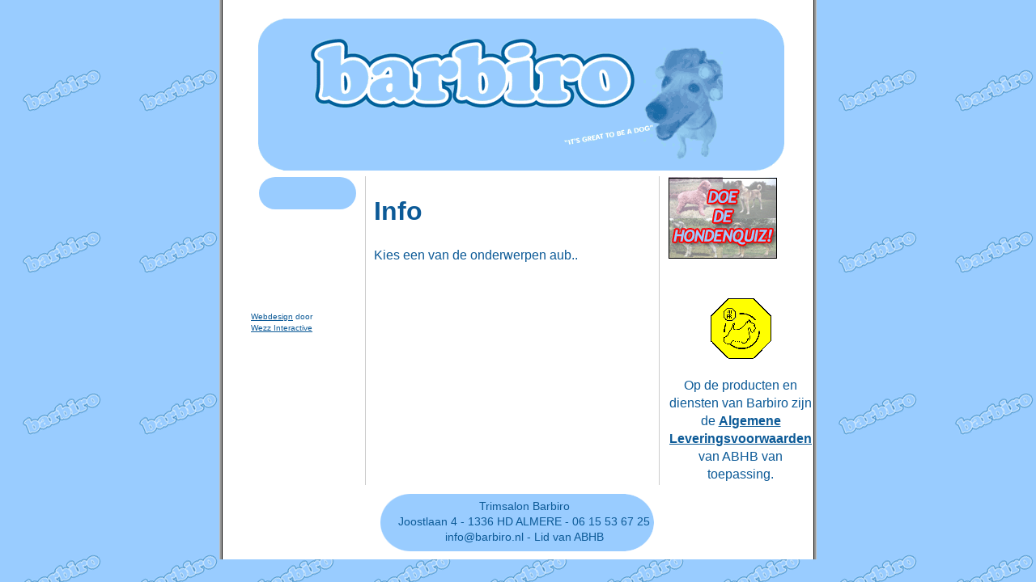

--- FILE ---
content_type: text/html; charset=UTF-8
request_url: https://www.barbiro.nl/info/
body_size: 5305
content:
<!doctype html>
<!--[if lte IE 8 ]>    <html class="no-js lt-ie9" lang="en"> <![endif]-->
<!--[if gt IE 8]><!--> <html class="no-js" lang="en"> <!--<![endif]-->
<head>
    <base href="https://www.barbiro.nl/">
    <meta charset="utf-8">
    <title>Info - Hondentrimsalon Barbiro</title>

    <meta name="description" content="">
    <meta name="author" content="" />
    
    <meta name="viewport" content="width=device-width">
    <link rel="stylesheet" href="https://www.barbiro.nl/assets/components/wezz/css/normalize.css">
    <link rel="stylesheet" href="https://www.barbiro.nl/assets/components/wezz/css/main.css">
    <link rel="stylesheet" href="https://www.barbiro.nl/assets/components/wezz/css/styles.css">
    
    <!-- Do not remove Modernizr until you don't want to feature detect browser -->
    <script src="https://www.barbiro.nl/assets/components/wezz/js/modernizr.custom.2.6.2.min.js"></script>
    
	<!-- Google Tag Manager -->
	<script>(function(w,d,s,l,i){w[l]=w[l]||[];w[l].push({'gtm.start':
	new Date().getTime(),event:'gtm.js'});var f=d.getElementsByTagName(s)[0],
	j=d.createElement(s),dl=l!='dataLayer'?'&l='+l:'';j.async=true;j.src=
	'https://www.googletagmanager.com/gtm.js?id='+i+dl;f.parentNode.insertBefore(j,f);
	})(window,document,'script','dataLayer','GTM-N6KVFDJ');</script>
	<!-- End Google Tag Manager -->
    
</head>

<body class="standard">
	<!-- Google Tag Manager (noscript) -->
	<noscript><iframe src="https://www.googletagmanager.com/ns.html?id=GTM-N6KVFDJ"
	height="0" width="0" style="display:none;visibility:hidden"></iframe></noscript>
	<!-- End Google Tag Manager (noscript) -->
    <!--[if lt IE 9]>
        <p class="chromeframe">You are using an <strong>outdated</strong> browser. Please <a href="http://browsehappy.com/">upgrade your browser</a> or <a href="http://www.google.com/chromeframe/?redirect=true">activate Google Chrome Frame</a> to improve your experience.</p>
    <![endif]-->

    
    <table cellspacing="0" cellpadding="0" align="center" width="740">
	<tr>
		<td background="assets/components/wezz/images/links.gif" width="5" colspan="0" rowspan="0"></td>
		<td width="730" colspan="0" rowspan="0" valign="top" bgcolor="FFFFFF">
		
<!-- midden content -->

<header>
            <div id="logo">
    <a href="https://www.barbiro.nl/"><span>Hondentrimsalon Barbiro</span></a>
</div>

        </header>

<table cellspacing="0" cellpadding="0">
<tr>
	<td width="730" colspan="0" rowspan="0" valign="top">

<table cellspacing="0" cellpadding="0">
<tr>
	<td width="169" colspan="0" rowspan="0" valign="top">

<table>
<tr>
	<td width="69"></td>
	<td width="100" valign="top">
	

	
	<table cellspacing="0" cellpadding="0">
<tr>
	<td colspan="0" rowspan="0" width="20"></td>
	<td>

	<nav>
    	
	</nav>
	
		</td>
</tr>
</table>
		


	</td>
</tr>
</table><br>
<br>
<br>
<br>

<table>
<tr>
	<td width="32"></td>
	<td height="100" align="center">
   <div style="font-size:10px;">
<a href="http://www.wezz.nl/nl/oplossingen/webdesign.html" title="Webdesign Amsterdam" target="_blank">Webdesign</a> door<br>
<a href="http://www.wezz.nl/" target="_blank">Wezz Interactive</a>
</div>
</td>
</tr>
</table>

</td>
	<td width="10" colspan="0" rowspan="0"></td>
	<td bgcolor="CCCCCC" width="1" colspan="0" rowspan="0"></td>
	<td width="10" colspan="0" rowspan="0"></td>
	<td width="350" colspan="0" rowspan="0" valign="top">
	
	<section class="content">
                <h1>Info</h1>
                
                                
                <p>Kies een van de onderwerpen aub..</p>
<p></p>
            </section>
    
    </td>
	<td width="10" colspan="0" rowspan="0"></td>
	<td bgcolor="CCCCCC" width="1" colspan="0" rowspan="0"></td>
	<td width="10" colspan="0" rowspan="0"></td>
	<td width="169" colspan="0" rowspan="0" valign="top">

<!-- rechts -->

<table>
<tr>
	<td><a href="hondenquiz.html"><img src="assets/components/wezz/images/teaser1.gif" alt="" width="134" height="101" border="0"></a></td>
</tr>
<tr>
	<td height="20"></td>
</tr>
<tr>
	<td></td>
</tr>
<tr>
	<td height="20"></td>
</tr>
<tr>
	<td align="center">

<table width="100">
	<tr>
	<td align="center">
	
<a href="http://www.abhb.nl" target="_blank"><img src="assets/components/wezz/images/ABHB_logo.gif" alt="" width="75" height="75" border="0"></a><br><br>
<div class="textbold">Op de producten en diensten van Barbiro zijn de <a class="linkbold" href="algemene-leveringsvoorwaarden-abhb.html"><strong>Algemene Leveringsvoorwaarden</strong></a> van ABHB van toepassing.</div>
</td>
</tr>
</table>

</tr>
</table>


<!-- einde rechts -->
		
	</td>
</tr>
</table>

	
	</td>
</tr>

</table>



        <footer>
            
<table width="100%"><tr>
<td width="156"></td>
<td width="408" height="90" background="assets/components/wezz/images/onder.gif">
<table>
<tr>
	<td width="50"></td>
	<td><div align="center" class="footer">Trimsalon Barbiro <br> Joostlaan 4 - 1336 HD ALMERE - 06 15 53 67 25 <br> info@barbiro.nl - Lid van ABHB</div></td>
	<td width="50"></td>
</tr>
</table>



</td>
<td width="136"></td>
		</tr></table>
        </footer>
		


<!-- einde midden content -->
		
		
		</td>
		<td background="assets/components/wezz/images/rechts.gif" width="5" colspan="0" rowspan="0"></td>
	</tr>
<!-- onder row -->

</table>

</body>
</html>

--- FILE ---
content_type: text/css
request_url: https://www.barbiro.nl/assets/components/wezz/css/styles.css
body_size: 1211
content:
/* GENERAL STYLES */
.justifyleft {text-align:left !important; }
.justifyright {text-align:right !important; }
.justifycenter {text-align: center !important; }
.justifyfull {text-align:justify !important; }

img.justifyleft, table.justifyleft {float:left; margin-right:10px;margin-bottom:5px;}
img.justifyright, table.justifyright {float:right; margin-left:10px;margin-bottom:5px;}
img.justifycenter, table.justifycenter { display: block; margin-left: auto; margin-right: auto;}


body 
	{
	color : #0C5A97;
	font-family : "Arial";
	font-size : 12 px;
} 

h1 {
	color : #0C5A97;
	font-weight : bold;
	font-family : "Arial";
	font-size : 18 px;
}
.textsmall {
	color : #0C5A97;
	font-weight : bold;
	font-family : "Arial";
	font-size : 10 px;
}
a {color: #0C5A97;}

/* HEADER */

#logo a {width: 730px; height: 218px; display: block; background: url('../images/logo.gif'); }
#logo a span {display: none;}

/* MAIN */

body {background: url('../images/bg.gif');}
nav { background: #99CCFF; border-radius: 25px; width: 80px; padding: 20px;}
nav ul {padding: 0; margin: 0;}
nav ul li a {font-weight: bold; text-decoration: none; }

section.content img {max-width: 330px; }

/* FOOTER */

.footer {font-size: 14px; }

--- FILE ---
content_type: text/plain
request_url: https://www.google-analytics.com/j/collect?v=1&_v=j102&a=747204517&t=pageview&_s=1&dl=https%3A%2F%2Fwww.barbiro.nl%2Finfo%2F&ul=en-us%40posix&dt=Info%20-%20Hondentrimsalon%20Barbiro&sr=1280x720&vp=1280x720&_u=YEBAAAABAAAAAC~&jid=1803466480&gjid=363795109&cid=1236943172.1768901988&tid=UA-122015164-1&_gid=932970657.1768901988&_r=1&_slc=1&gtm=45He61e1n81N6KVFDJv79414287za200zd79414287&gcd=13l3l3l3l1l1&dma=0&tag_exp=103116026~103200004~104527907~104528500~104684208~104684211~105391252~115938466~115938468~116682875~116988316~117041587&z=883769890
body_size: -449
content:
2,cG-FSCGVKEQPE